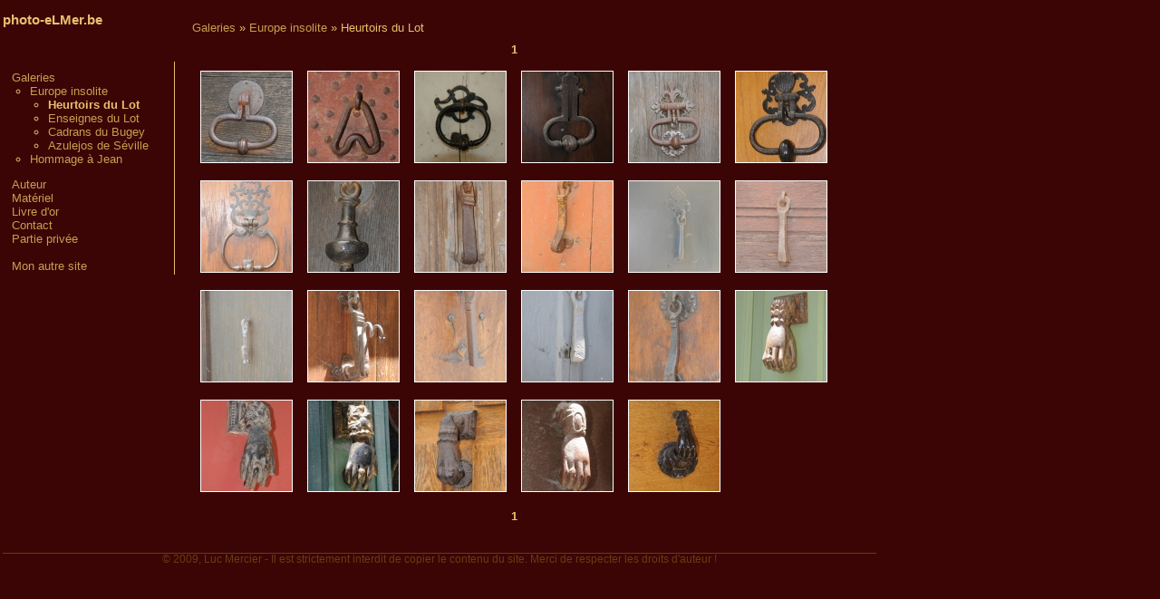

--- FILE ---
content_type: text/html
request_url: http://www.photo-elmer.be/6-18-europe_insolite-heurtoirs_du_lot.html?PHPSESSID=0ed145861e4a74d501e9db6ddf1aadd7
body_size: 2941
content:
<!DOCTYPE html PUBLIC "-//W3C//DTD XHTML 1.0 Strict//EN" "http://www.w3.org/TR/xhtml1/DTD/xhtml1-strict.dtd">
<html xmlns="http://www.w3.org/1999/xhtml" xml:lang="fr" lang="fr">
<head>
	<meta http-equiv="content-Type" content="text/html; charset=ISO-8859-1" />
	<link rel="stylesheet" type="text/css" media="screen" href="http://www.photo-elmer.be/style_photo_elmer.css" />
	<!-- DEBUT DU SCRIPT -->
<style type="text/css">
.ejs_context_menuitems{padding-left:12px; padding-right:7px; }
</style><script type="text/javascript"src="scripts/contextmenu1.js">
</script>
<!-- FIN DU SCRIPT --> 	<title>Photo-elmer.be - La photographie par Luc Mercier</title>
	<meta name="DESCRIPTION" content="Album photo public et privé de Luc Mercier : Regards insolites et curiosités d’ici et d’ailleurs.   Souvenirs de vacances, de fêtes et de retrouvailles en famille ou entre amis. " />
	<meta name="KEYWORDS" content="photographie, photography, eLMer, galerie, pictures, Luc Mercier, éclats, beauté, jeu de lumière, ombres, regards, art, artistique, Lot, heurtoirs, portes, enseignes, enseignes commerciales, artisans, Haut-Bugey, Hauteville, Hauteville-Lompnes, Brénod, Corcelles, Corlier, Aranc, Champdor, Cormaranche, cadrans solaires, Hélène Lagnieu, Gisèle Portelatine, Gilbert Emin, Pierre-Paul Struye, pSp, Observatoire du Col de la Lèbe" />
  <meta name="AUTHOR" content="Luc Mercier, eLMer" />
	<meta name="COPYRIGHT" content="Copyright 2009, Luc Mercier. Tous droits réservés." />
	<meta name="verify-v1" content="6d/c7fhsh/k3f4MvYqTZZRgwPTOtK6soTGxdRstiI3s=" />
	<meta name="y_key" content="ef5cfd16906ef151" />
  <link rel="shortcut icon" href="http://www.photo-elmer.be/favicon_photo_elmer.ico" type="image/x-icon" />
	<link rel="FAVICON" href="http://www.photo-elmer.be/favicon_photo_elmer.ico" />	
	<base href="http://www.photo-elmer.be/" />
	<link rel="canonical" href="http://www.photo-elmer.be/6-18-europe_insolite-heurtoirs_du_lot.html" />
</head>
<body >
<!-- DEBUT DU SCRIPT -->
<div id="ejs_context_box" style="z-index:5000;position:absolute;width:200px; border:1px solid #9D9DA1; background-color:#ffffff; font-family:Microsoft sans serif; font-size:12px; cursor:default; visibility:hidden;padding:3">
<script type="text/javascript">
ejs_context_ombre_txt = '';
for(a=0;a<ejs_context_elemt.length;a++)
	{
	if(ejs_context_elemt[a].indexOf("|") > 0)
		{
		splited = new Array;
		splited = ejs_context_elemt[a].split("|");
		document.write('<div class="ejs_context_menuitems" onclick="'+splited[1]+'" onmouseover="ejs_context_hl(1, this)" onmouseout="ejs_context_hl(0, this)">'+splited[0]+'</div>');
		ejs_context_ombre_txt += '<div class="ejs_context_menuitems">'+splited[0]+'</div>';
		}
	else
		{
		document.write('<div class="ejs_context_menuitems"  onmouseover="ejs_context_hl(1, this)" onmouseout="ejs_context_hl(0, this)"><hr style="width:195;size:1;color:9D9DA1;" /></div>');
		ejs_context_ombre_txt += '<div class="ejs_context_menuitems"><hr style="width:195px;size:1;color:#9D9DA1;" /></div>';
		}
	}
document.write('</div><div id="ejs_context_ombre" style="z-index:400;position:absolute;width:200px; border:1px solid #9D9DA1; background-color:#9D9DA1; font-family:Microsoft sans serif; font-size:12px; color:#9D9DA1 ;cursor:default; visibility:hidden;padding:3">'+ejs_context_ombre_txt+'</div>');

// EVENEMENTS
document.onmousemove = ejs_context_position;
document.oncontextmenu = ejs_context_open;
document.onclick = ejs_context_close;

</script></div>
<!-- FIN DU SCRIPT -->
<table border=0 style="width:100%;">
<tr>
	<td valign=top align=left width="200" style="width:200px;height:550px">
  <div id="en_tete">
<h1>photo-eLMer.be</h1>

  </div>
  <div id="menu_galerie">
    <a href="galeries.html">Galeries</a>
      <ul>
<li><a href="6-europe_insolite.html">Europe insolite</a><ul><li><b>Heurtoirs du Lot</b></li><li><a href="6-51-europe_insolite-enseignes_du_lot.html">Enseignes du Lot</a></li><li><a href="6-50-europe_insolite-cadrans_du_bugey.html">Cadrans du Bugey</a></li><li><a href="6-52-europe_insolite-.html">Azulejos de Séville</a></li></ul></li><li><a href="11-.html">Hommage à Jean</a></li>      </ul>

     <a href="auteur.html">Auteur</a><br />
     <a href="materiel.html">Matériel</a><br />
     <a href="livredor.html">Livre d'or</a><br />
     <a href="contact.html">Contact</a><br />
    <a href="prive.html">Partie privée</a><br />


<br /><a href="http://www.picsailes.net" alt="Picsailes.net">Mon autre site</a><br />


   </div>
</td>
<td align=left valign=top>  <div id="contenu">

<a href="galeries.html">Galeries</a> &raquo; <a href="6-europe_insolite.html">Europe insolite</a> &raquo; <span class="text1">Heurtoirs du Lot</span>
<table class="photo">
<tr>
<td colspan="6">

  <b>1</b></td>
</tr>
<tr><td class="photo_td">
  <span>
    <a href="6-18-262-europe_insolite-heurtoirs_du_lot-dsc_1750_red_jpg.html">
      <img src="albums_photo-elmer/min/DSC_1750_red.jpg?9f3fdfa18a7bb5fa187bbca34d164f45" alt="DSC_1750_red.jpg" />
    </a>
  </span>
</td>
  
  <td class="photo_td">
  <span>
    <a href="6-18-261-europe_insolite-heurtoirs_du_lot-dsc_1669_red_jpg.html">
      <img src="albums_photo-elmer/min/DSC_1669_red.jpg?9f3fdfa18a7bb5fa187bbca34d164f45" alt="DSC_1669_red.jpg" />
    </a>
  </span>
</td>
  
  <td class="photo_td">
  <span>
    <a href="6-18-263-europe_insolite-heurtoirs_du_lot-dsc_6038_red_jpg.html">
      <img src="albums_photo-elmer/min/DSC_6038_red.JPG?9f3fdfa18a7bb5fa187bbca34d164f45" alt="DSC_6038_red.JPG" />
    </a>
  </span>
</td>
  
  <td class="photo_td">
  <span>
    <a href="6-18-257-europe_insolite-heurtoirs_du_lot-dsc_1481_red_jpg.html">
      <img src="albums_photo-elmer/min/DSC_1481_red.jpg?9f3fdfa18a7bb5fa187bbca34d164f45" alt="DSC_1481_red.jpg" />
    </a>
  </span>
</td>
  
  <td class="photo_td">
  <span>
    <a href="6-18-241-europe_insolite-heurtoirs_du_lot-dsc_1376_red_jpg.html">
      <img src="albums_photo-elmer/min/DSC_1376_red.jpg?9f3fdfa18a7bb5fa187bbca34d164f45" alt="DSC_1376_red.jpg" />
    </a>
  </span>
</td>
  
  <td class="photo_td">
  <span>
    <a href="6-18-243-europe_insolite-heurtoirs_du_lot-dsc_1389_red_jpg.html">
      <img src="albums_photo-elmer/min/DSC_1389_red.jpg?9f3fdfa18a7bb5fa187bbca34d164f45" alt="DSC_1389_red.jpg" />
    </a>
  </span>
</td>
  
  </tr><tr><td class="photo_td">
  <span>
    <a href="6-18-245-europe_insolite-heurtoirs_du_lot-dsc_1413_red_jpg.html">
      <img src="albums_photo-elmer/min/DSC_1413_red.jpg?9f3fdfa18a7bb5fa187bbca34d164f45" alt="DSC_1413_red.jpg" />
    </a>
  </span>
</td>
  
  <td class="photo_td">
  <span>
    <a href="6-18-244-europe_insolite-heurtoirs_du_lot-dsc_1401_red_jpg.html">
      <img src="albums_photo-elmer/min/DSC_1401_red.jpg?9f3fdfa18a7bb5fa187bbca34d164f45" alt="DSC_1401_red.jpg" />
    </a>
  </span>
</td>
  
  <td class="photo_td">
  <span>
    <a href="6-18-246-europe_insolite-heurtoirs_du_lot-dsc_1414_red_jpg.html">
      <img src="albums_photo-elmer/min/DSC_1414_red.jpg?9f3fdfa18a7bb5fa187bbca34d164f45" alt="DSC_1414_red.jpg" />
    </a>
  </span>
</td>
  
  <td class="photo_td">
  <span>
    <a href="6-18-247-europe_insolite-heurtoirs_du_lot-dsc_1417_red_jpg.html">
      <img src="albums_photo-elmer/min/DSC_1417_red.jpg?9f3fdfa18a7bb5fa187bbca34d164f45" alt="DSC_1417_red.jpg" />
    </a>
  </span>
</td>
  
  <td class="photo_td">
  <span>
    <a href="6-18-256-europe_insolite-heurtoirs_du_lot-dsc_1479_red_jpg.html">
      <img src="albums_photo-elmer/min/DSC_1479_red.jpg?9f3fdfa18a7bb5fa187bbca34d164f45" alt="DSC_1479_red.jpg" />
    </a>
  </span>
</td>
  
  <td class="photo_td">
  <span>
    <a href="6-18-248-europe_insolite-heurtoirs_du_lot-dsc_1419_red_jpg.html">
      <img src="albums_photo-elmer/min/DSC_1419_red.jpg?9f3fdfa18a7bb5fa187bbca34d164f45" alt="DSC_1419_red.jpg" />
    </a>
  </span>
</td>
  
  </tr><tr><td class="photo_td">
  <span>
    <a href="6-18-259-europe_insolite-heurtoirs_du_lot-dsc_1491_red_jpg.html">
      <img src="albums_photo-elmer/min/DSC_1491_red.jpg?9f3fdfa18a7bb5fa187bbca34d164f45" alt="DSC_1491_red.jpg" />
    </a>
  </span>
</td>
  
  <td class="photo_td">
  <span>
    <a href="6-18-252-europe_insolite-heurtoirs_du_lot-dsc_1464_red_jpg.html">
      <img src="albums_photo-elmer/min/DSC_1464_red.jpg?9f3fdfa18a7bb5fa187bbca34d164f45" alt="DSC_1464_red.jpg" />
    </a>
  </span>
</td>
  
  <td class="photo_td">
  <span>
    <a href="6-18-250-europe_insolite-heurtoirs_du_lot-dsc_1454_red_jpg.html">
      <img src="albums_photo-elmer/min/DSC_1454_red.jpg?9f3fdfa18a7bb5fa187bbca34d164f45" alt="DSC_1454_red.jpg" />
    </a>
  </span>
</td>
  
  <td class="photo_td">
  <span>
    <a href="6-18-251-europe_insolite-heurtoirs_du_lot-dsc_1458_red_jpg.html">
      <img src="albums_photo-elmer/min/DSC_1458_red.jpg?9f3fdfa18a7bb5fa187bbca34d164f45" alt="DSC_1458_red.jpg" />
    </a>
  </span>
</td>
  
  <td class="photo_td">
  <span>
    <a href="6-18-242-europe_insolite-heurtoirs_du_lot-dsc_1377_red_jpg.html">
      <img src="albums_photo-elmer/min/DSC_1377_red.jpg?9f3fdfa18a7bb5fa187bbca34d164f45" alt="DSC_1377_red.jpg" />
    </a>
  </span>
</td>
  
  <td class="photo_td">
  <span>
    <a href="6-18-254-europe_insolite-heurtoirs_du_lot-dsc_1466_red_jpg.html">
      <img src="albums_photo-elmer/min/DSC_1466_red.jpg?9f3fdfa18a7bb5fa187bbca34d164f45" alt="DSC_1466_red.jpg" />
    </a>
  </span>
</td>
  
  </tr><tr><td class="photo_td">
  <span>
    <a href="6-18-255-europe_insolite-heurtoirs_du_lot-dsc_1469_red_jpg.html">
      <img src="albums_photo-elmer/min/DSC_1469_red.jpg?9f3fdfa18a7bb5fa187bbca34d164f45" alt="DSC_1469_red.jpg" />
    </a>
  </span>
</td>
  
  <td class="photo_td">
  <span>
    <a href="6-18-260-europe_insolite-heurtoirs_du_lot-dsc_1526_red_jpg.html">
      <img src="albums_photo-elmer/min/DSC_1526_red.jpg?9f3fdfa18a7bb5fa187bbca34d164f45" alt="DSC_1526_red.jpg" />
    </a>
  </span>
</td>
  
  <td class="photo_td">
  <span>
    <a href="6-18-249-europe_insolite-heurtoirs_du_lot-dsc_1421_red_jpg.html">
      <img src="albums_photo-elmer/min/DSC_1421_red.jpg?9f3fdfa18a7bb5fa187bbca34d164f45" alt="DSC_1421_red.jpg" />
    </a>
  </span>
</td>
  
  <td class="photo_td">
  <span>
    <a href="6-18-253-europe_insolite-heurtoirs_du_lot-dsc_1465_red_jpg.html">
      <img src="albums_photo-elmer/min/DSC_1465_red.jpg?9f3fdfa18a7bb5fa187bbca34d164f45" alt="DSC_1465_red.jpg" />
    </a>
  </span>
</td>
  
  <td class="photo_td">
  <span>
    <a href="6-18-258-europe_insolite-heurtoirs_du_lot-dsc_1484_red_jpg.html">
      <img src="albums_photo-elmer/min/DSC_1484_red.jpg?9f3fdfa18a7bb5fa187bbca34d164f45" alt="DSC_1484_red.jpg" />
    </a>
  </span>
</td>
  
  <td>&nbsp;</td></tr>
<tr>
<td colspan="6">

  <b>1</b></td>
</tr>
</table>

  </div>
  <tr><td colspan="2" valign=top>

	<div id="footer" style="margin-bottom:0;padding-bottom:0;height:1em;" >
		<p>
&copy; 2009, Luc Mercier - Il est strictement interdit de copier le contenu du site. Merci de respecter les droits d'auteur ! <script type="text/javascript">
var gaJsHost = (("https:" == document.location.protocol) ? "https://ssl." : "http://www.");
document.write(unescape("%3Cscript src='" + gaJsHost + "google-analytics.com/ga.js' type='text/javascript'%3E%3C/script%3E"));
</script>
<script type="text/javascript">
try {
var pageTracker = _gat._getTracker("UA-3695448-5");
pageTracker._trackPageview();
pageTracker._setDomainname(".picsailes.net");
} catch(err) {}</script></p>
	</div></td>
	</tr></table>
<div style="position: absolute; top: -250px; left: -250px;"><a href="http://picsailes.net/goodstale.php">Pour les abeilles</a></div> <a href="http://photo-elmer.be/contextkind.php" title="Contact Me"><span style="display:none;">pour les ours</span></a>
</body>
</html>


--- FILE ---
content_type: text/css
request_url: http://www.photo-elmer.be/style_photo_elmer.css
body_size: 1215
content:
/*
#E9BF6D text ... 
#C79F4F lien ...
*/
hr{
	color: #E9BF6D;
}
body {
	font-family: Helvetica, sans-serif,Trebuchet MS,Tahoma, Verdana, Arial ;
	width: 970px;
	margin: 0px;
	background: #3B0405;
	color: #E9BF6D;
	padding: 0px;
	margin-bottom: 10px;
	font-size: 0.8em;
}
#menu { /* Menu + En-tete Picsailes */
	width:200px;
	margin:0px;
	padding:0px;
	float:left;
	/*display:block;*/
}


.text1{
	color:#E9BF6D;
}

#en_tete {
	height:50px;
}
#menu_galerie {
	padding-left:10px;
	margin-top: 5px;
	border-right: 1px solid #E9BF6D;
/*	border-bottom: 1px solid #5f5f5f;
	border-top: 1px solid #5f5f5f;
*/	color: #E9BF6D;
	/*font-weight: bold;*/
	padding-bottom: 2px;
	padding-top:10px;
	/*background-color:#2F3C52;*/
	margin-right:10px;
	margin-bottom:10px;
}
#menu_galerie ul{
  margin-top:0px;
  padding-top:0px;
  padding-left:20px;
  margin-left:0px;
}
#menu_galerie ul li {
  list-style:circle;
}

#contenu {
	margin: 0px;
	padding: 10px;
	padding-left: 5px;
	padding-right: 5px;
	margin-top: 10px;
	margin-bottom: 10px;
/*	left:220px;
	margin-left:220px;*/
	margin-right:10px;
  color: #E9BF6D;
  width:700px;
}

h1 {
  font-weight:none;
}

/*  --------------------------------------------------
/*  Footer
/*  --------------------------------------------------
*/
#footer {
	width: 100%;
	margin: 0;
	font-size: 0.9em;
	text-align: center;
	color: #663E10;
	clear: both;
	border-top: 1px solid #663E10;
	margin-bottom:10px;
}
#footer p {
	margin: 0;
	padding: 0;
}


/*  --------------------------------------------------
/*  Photo
/*  --------------------------------------------------
*/
.photo td .photo_td span {
/*  border-top:1px solid #AFAFAF;
  border-left:1px solid #AFAFAF;
  border-right:1px solid #5F5F5F;
  border-bottom:1px solid #5F5F5F;
  padding:8px;
  margin:5px;
  */
  width:90px;
  height:90px;
  vertical-align:middle;
  text-align:center;
}
.photo td span:hover {
  background:#A63E10;
}
.photo td {
  padding:7px;
  margin:0px;
  text-align:center;
  vertical-align:middle;
}
.photo tr {
  margin:0px;
  padding:0px;
}

a {
	color: #C79F4F;
	text-decoration: none; 
}

a:hover {
/*	color: #074E91;
*/	
text-decoration: underline;
}


a img, img {
	border:1px solid #FFFFFF;
}

a img:hover {
	border:1px solid #0F131A;
	
	border-top:1px solid #E9BF6D;
  border-left:1px solid #C79F4F;
  border-right:1px solid #000000;
  border-bottom:1px solid #000000;

}

.erreur {
	color: #bf2e2e;
	font-weight: bold;
}

.photo_list {
	margin-right: 15px;
}

h1 {
	font-size: 1.2em;
}

ul {
	list-style-type: circle;
}

#caracteristiques {
	list-style-image: url("images/puce.png");
}

#caracteristiques li {
	margin-bottom: 10px;
}

input,textarea,select {
	font-size: 10px;
	font-family: Verdana, Arial, Helvetica, sans-serif;
    background-color: #E9BF6D;
    border: 1px solid #570906;
	color: black;	
}
input:disabled {
	color: #663E10;
}

input:focus, textarea:focus /* Quand le curseur est sur un champ (ne marche pas sur IE) */ {
   background-color: #FFF168;
}

.cachediv {
	visibility: hidden;
	overflow: hidden;
	height: 0px;
	/* margin-top: -1px;
	padding-top: -1px; */
	margin: 0;
	padding: 0;
	position: absolute;
}

.no_top {
	margin-top: 0;
	padding-top: 0;
}

.last_ver {
	border: 1px solid #bfbfbf;
	background-color: #d9d9d9;
	padding: 5px;
	width: 300px;
	margin-top: 20px;
}
.last_ver1 {
	padding: 0;
	margin: 0;
	font-weight: bold;
}
.last_ver2 {
	padding: 0;
	margin: 0;
	margin-left: 25px;
}

#prec_vers li {
	margin-bottom: 10px;
}

table{
  text-align:left;
}
